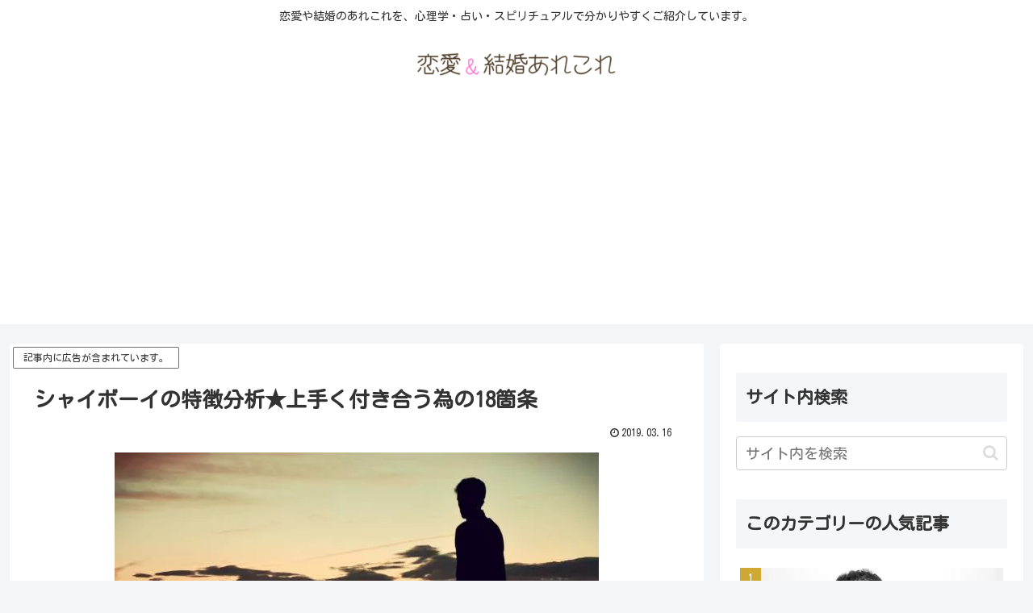

--- FILE ---
content_type: text/html; charset=utf-8
request_url: https://www.google.com/recaptcha/api2/anchor?ar=1&k=6Lchc50pAAAAAHCm6HoeArIiLMbcbqiH-geAc5i_&co=aHR0cHM6Ly9yZW5haS1zaXBwYWkuaW5mbzo0NDM.&hl=en&v=PoyoqOPhxBO7pBk68S4YbpHZ&size=invisible&anchor-ms=20000&execute-ms=30000&cb=p1lijtbg4ejz
body_size: 48644
content:
<!DOCTYPE HTML><html dir="ltr" lang="en"><head><meta http-equiv="Content-Type" content="text/html; charset=UTF-8">
<meta http-equiv="X-UA-Compatible" content="IE=edge">
<title>reCAPTCHA</title>
<style type="text/css">
/* cyrillic-ext */
@font-face {
  font-family: 'Roboto';
  font-style: normal;
  font-weight: 400;
  font-stretch: 100%;
  src: url(//fonts.gstatic.com/s/roboto/v48/KFO7CnqEu92Fr1ME7kSn66aGLdTylUAMa3GUBHMdazTgWw.woff2) format('woff2');
  unicode-range: U+0460-052F, U+1C80-1C8A, U+20B4, U+2DE0-2DFF, U+A640-A69F, U+FE2E-FE2F;
}
/* cyrillic */
@font-face {
  font-family: 'Roboto';
  font-style: normal;
  font-weight: 400;
  font-stretch: 100%;
  src: url(//fonts.gstatic.com/s/roboto/v48/KFO7CnqEu92Fr1ME7kSn66aGLdTylUAMa3iUBHMdazTgWw.woff2) format('woff2');
  unicode-range: U+0301, U+0400-045F, U+0490-0491, U+04B0-04B1, U+2116;
}
/* greek-ext */
@font-face {
  font-family: 'Roboto';
  font-style: normal;
  font-weight: 400;
  font-stretch: 100%;
  src: url(//fonts.gstatic.com/s/roboto/v48/KFO7CnqEu92Fr1ME7kSn66aGLdTylUAMa3CUBHMdazTgWw.woff2) format('woff2');
  unicode-range: U+1F00-1FFF;
}
/* greek */
@font-face {
  font-family: 'Roboto';
  font-style: normal;
  font-weight: 400;
  font-stretch: 100%;
  src: url(//fonts.gstatic.com/s/roboto/v48/KFO7CnqEu92Fr1ME7kSn66aGLdTylUAMa3-UBHMdazTgWw.woff2) format('woff2');
  unicode-range: U+0370-0377, U+037A-037F, U+0384-038A, U+038C, U+038E-03A1, U+03A3-03FF;
}
/* math */
@font-face {
  font-family: 'Roboto';
  font-style: normal;
  font-weight: 400;
  font-stretch: 100%;
  src: url(//fonts.gstatic.com/s/roboto/v48/KFO7CnqEu92Fr1ME7kSn66aGLdTylUAMawCUBHMdazTgWw.woff2) format('woff2');
  unicode-range: U+0302-0303, U+0305, U+0307-0308, U+0310, U+0312, U+0315, U+031A, U+0326-0327, U+032C, U+032F-0330, U+0332-0333, U+0338, U+033A, U+0346, U+034D, U+0391-03A1, U+03A3-03A9, U+03B1-03C9, U+03D1, U+03D5-03D6, U+03F0-03F1, U+03F4-03F5, U+2016-2017, U+2034-2038, U+203C, U+2040, U+2043, U+2047, U+2050, U+2057, U+205F, U+2070-2071, U+2074-208E, U+2090-209C, U+20D0-20DC, U+20E1, U+20E5-20EF, U+2100-2112, U+2114-2115, U+2117-2121, U+2123-214F, U+2190, U+2192, U+2194-21AE, U+21B0-21E5, U+21F1-21F2, U+21F4-2211, U+2213-2214, U+2216-22FF, U+2308-230B, U+2310, U+2319, U+231C-2321, U+2336-237A, U+237C, U+2395, U+239B-23B7, U+23D0, U+23DC-23E1, U+2474-2475, U+25AF, U+25B3, U+25B7, U+25BD, U+25C1, U+25CA, U+25CC, U+25FB, U+266D-266F, U+27C0-27FF, U+2900-2AFF, U+2B0E-2B11, U+2B30-2B4C, U+2BFE, U+3030, U+FF5B, U+FF5D, U+1D400-1D7FF, U+1EE00-1EEFF;
}
/* symbols */
@font-face {
  font-family: 'Roboto';
  font-style: normal;
  font-weight: 400;
  font-stretch: 100%;
  src: url(//fonts.gstatic.com/s/roboto/v48/KFO7CnqEu92Fr1ME7kSn66aGLdTylUAMaxKUBHMdazTgWw.woff2) format('woff2');
  unicode-range: U+0001-000C, U+000E-001F, U+007F-009F, U+20DD-20E0, U+20E2-20E4, U+2150-218F, U+2190, U+2192, U+2194-2199, U+21AF, U+21E6-21F0, U+21F3, U+2218-2219, U+2299, U+22C4-22C6, U+2300-243F, U+2440-244A, U+2460-24FF, U+25A0-27BF, U+2800-28FF, U+2921-2922, U+2981, U+29BF, U+29EB, U+2B00-2BFF, U+4DC0-4DFF, U+FFF9-FFFB, U+10140-1018E, U+10190-1019C, U+101A0, U+101D0-101FD, U+102E0-102FB, U+10E60-10E7E, U+1D2C0-1D2D3, U+1D2E0-1D37F, U+1F000-1F0FF, U+1F100-1F1AD, U+1F1E6-1F1FF, U+1F30D-1F30F, U+1F315, U+1F31C, U+1F31E, U+1F320-1F32C, U+1F336, U+1F378, U+1F37D, U+1F382, U+1F393-1F39F, U+1F3A7-1F3A8, U+1F3AC-1F3AF, U+1F3C2, U+1F3C4-1F3C6, U+1F3CA-1F3CE, U+1F3D4-1F3E0, U+1F3ED, U+1F3F1-1F3F3, U+1F3F5-1F3F7, U+1F408, U+1F415, U+1F41F, U+1F426, U+1F43F, U+1F441-1F442, U+1F444, U+1F446-1F449, U+1F44C-1F44E, U+1F453, U+1F46A, U+1F47D, U+1F4A3, U+1F4B0, U+1F4B3, U+1F4B9, U+1F4BB, U+1F4BF, U+1F4C8-1F4CB, U+1F4D6, U+1F4DA, U+1F4DF, U+1F4E3-1F4E6, U+1F4EA-1F4ED, U+1F4F7, U+1F4F9-1F4FB, U+1F4FD-1F4FE, U+1F503, U+1F507-1F50B, U+1F50D, U+1F512-1F513, U+1F53E-1F54A, U+1F54F-1F5FA, U+1F610, U+1F650-1F67F, U+1F687, U+1F68D, U+1F691, U+1F694, U+1F698, U+1F6AD, U+1F6B2, U+1F6B9-1F6BA, U+1F6BC, U+1F6C6-1F6CF, U+1F6D3-1F6D7, U+1F6E0-1F6EA, U+1F6F0-1F6F3, U+1F6F7-1F6FC, U+1F700-1F7FF, U+1F800-1F80B, U+1F810-1F847, U+1F850-1F859, U+1F860-1F887, U+1F890-1F8AD, U+1F8B0-1F8BB, U+1F8C0-1F8C1, U+1F900-1F90B, U+1F93B, U+1F946, U+1F984, U+1F996, U+1F9E9, U+1FA00-1FA6F, U+1FA70-1FA7C, U+1FA80-1FA89, U+1FA8F-1FAC6, U+1FACE-1FADC, U+1FADF-1FAE9, U+1FAF0-1FAF8, U+1FB00-1FBFF;
}
/* vietnamese */
@font-face {
  font-family: 'Roboto';
  font-style: normal;
  font-weight: 400;
  font-stretch: 100%;
  src: url(//fonts.gstatic.com/s/roboto/v48/KFO7CnqEu92Fr1ME7kSn66aGLdTylUAMa3OUBHMdazTgWw.woff2) format('woff2');
  unicode-range: U+0102-0103, U+0110-0111, U+0128-0129, U+0168-0169, U+01A0-01A1, U+01AF-01B0, U+0300-0301, U+0303-0304, U+0308-0309, U+0323, U+0329, U+1EA0-1EF9, U+20AB;
}
/* latin-ext */
@font-face {
  font-family: 'Roboto';
  font-style: normal;
  font-weight: 400;
  font-stretch: 100%;
  src: url(//fonts.gstatic.com/s/roboto/v48/KFO7CnqEu92Fr1ME7kSn66aGLdTylUAMa3KUBHMdazTgWw.woff2) format('woff2');
  unicode-range: U+0100-02BA, U+02BD-02C5, U+02C7-02CC, U+02CE-02D7, U+02DD-02FF, U+0304, U+0308, U+0329, U+1D00-1DBF, U+1E00-1E9F, U+1EF2-1EFF, U+2020, U+20A0-20AB, U+20AD-20C0, U+2113, U+2C60-2C7F, U+A720-A7FF;
}
/* latin */
@font-face {
  font-family: 'Roboto';
  font-style: normal;
  font-weight: 400;
  font-stretch: 100%;
  src: url(//fonts.gstatic.com/s/roboto/v48/KFO7CnqEu92Fr1ME7kSn66aGLdTylUAMa3yUBHMdazQ.woff2) format('woff2');
  unicode-range: U+0000-00FF, U+0131, U+0152-0153, U+02BB-02BC, U+02C6, U+02DA, U+02DC, U+0304, U+0308, U+0329, U+2000-206F, U+20AC, U+2122, U+2191, U+2193, U+2212, U+2215, U+FEFF, U+FFFD;
}
/* cyrillic-ext */
@font-face {
  font-family: 'Roboto';
  font-style: normal;
  font-weight: 500;
  font-stretch: 100%;
  src: url(//fonts.gstatic.com/s/roboto/v48/KFO7CnqEu92Fr1ME7kSn66aGLdTylUAMa3GUBHMdazTgWw.woff2) format('woff2');
  unicode-range: U+0460-052F, U+1C80-1C8A, U+20B4, U+2DE0-2DFF, U+A640-A69F, U+FE2E-FE2F;
}
/* cyrillic */
@font-face {
  font-family: 'Roboto';
  font-style: normal;
  font-weight: 500;
  font-stretch: 100%;
  src: url(//fonts.gstatic.com/s/roboto/v48/KFO7CnqEu92Fr1ME7kSn66aGLdTylUAMa3iUBHMdazTgWw.woff2) format('woff2');
  unicode-range: U+0301, U+0400-045F, U+0490-0491, U+04B0-04B1, U+2116;
}
/* greek-ext */
@font-face {
  font-family: 'Roboto';
  font-style: normal;
  font-weight: 500;
  font-stretch: 100%;
  src: url(//fonts.gstatic.com/s/roboto/v48/KFO7CnqEu92Fr1ME7kSn66aGLdTylUAMa3CUBHMdazTgWw.woff2) format('woff2');
  unicode-range: U+1F00-1FFF;
}
/* greek */
@font-face {
  font-family: 'Roboto';
  font-style: normal;
  font-weight: 500;
  font-stretch: 100%;
  src: url(//fonts.gstatic.com/s/roboto/v48/KFO7CnqEu92Fr1ME7kSn66aGLdTylUAMa3-UBHMdazTgWw.woff2) format('woff2');
  unicode-range: U+0370-0377, U+037A-037F, U+0384-038A, U+038C, U+038E-03A1, U+03A3-03FF;
}
/* math */
@font-face {
  font-family: 'Roboto';
  font-style: normal;
  font-weight: 500;
  font-stretch: 100%;
  src: url(//fonts.gstatic.com/s/roboto/v48/KFO7CnqEu92Fr1ME7kSn66aGLdTylUAMawCUBHMdazTgWw.woff2) format('woff2');
  unicode-range: U+0302-0303, U+0305, U+0307-0308, U+0310, U+0312, U+0315, U+031A, U+0326-0327, U+032C, U+032F-0330, U+0332-0333, U+0338, U+033A, U+0346, U+034D, U+0391-03A1, U+03A3-03A9, U+03B1-03C9, U+03D1, U+03D5-03D6, U+03F0-03F1, U+03F4-03F5, U+2016-2017, U+2034-2038, U+203C, U+2040, U+2043, U+2047, U+2050, U+2057, U+205F, U+2070-2071, U+2074-208E, U+2090-209C, U+20D0-20DC, U+20E1, U+20E5-20EF, U+2100-2112, U+2114-2115, U+2117-2121, U+2123-214F, U+2190, U+2192, U+2194-21AE, U+21B0-21E5, U+21F1-21F2, U+21F4-2211, U+2213-2214, U+2216-22FF, U+2308-230B, U+2310, U+2319, U+231C-2321, U+2336-237A, U+237C, U+2395, U+239B-23B7, U+23D0, U+23DC-23E1, U+2474-2475, U+25AF, U+25B3, U+25B7, U+25BD, U+25C1, U+25CA, U+25CC, U+25FB, U+266D-266F, U+27C0-27FF, U+2900-2AFF, U+2B0E-2B11, U+2B30-2B4C, U+2BFE, U+3030, U+FF5B, U+FF5D, U+1D400-1D7FF, U+1EE00-1EEFF;
}
/* symbols */
@font-face {
  font-family: 'Roboto';
  font-style: normal;
  font-weight: 500;
  font-stretch: 100%;
  src: url(//fonts.gstatic.com/s/roboto/v48/KFO7CnqEu92Fr1ME7kSn66aGLdTylUAMaxKUBHMdazTgWw.woff2) format('woff2');
  unicode-range: U+0001-000C, U+000E-001F, U+007F-009F, U+20DD-20E0, U+20E2-20E4, U+2150-218F, U+2190, U+2192, U+2194-2199, U+21AF, U+21E6-21F0, U+21F3, U+2218-2219, U+2299, U+22C4-22C6, U+2300-243F, U+2440-244A, U+2460-24FF, U+25A0-27BF, U+2800-28FF, U+2921-2922, U+2981, U+29BF, U+29EB, U+2B00-2BFF, U+4DC0-4DFF, U+FFF9-FFFB, U+10140-1018E, U+10190-1019C, U+101A0, U+101D0-101FD, U+102E0-102FB, U+10E60-10E7E, U+1D2C0-1D2D3, U+1D2E0-1D37F, U+1F000-1F0FF, U+1F100-1F1AD, U+1F1E6-1F1FF, U+1F30D-1F30F, U+1F315, U+1F31C, U+1F31E, U+1F320-1F32C, U+1F336, U+1F378, U+1F37D, U+1F382, U+1F393-1F39F, U+1F3A7-1F3A8, U+1F3AC-1F3AF, U+1F3C2, U+1F3C4-1F3C6, U+1F3CA-1F3CE, U+1F3D4-1F3E0, U+1F3ED, U+1F3F1-1F3F3, U+1F3F5-1F3F7, U+1F408, U+1F415, U+1F41F, U+1F426, U+1F43F, U+1F441-1F442, U+1F444, U+1F446-1F449, U+1F44C-1F44E, U+1F453, U+1F46A, U+1F47D, U+1F4A3, U+1F4B0, U+1F4B3, U+1F4B9, U+1F4BB, U+1F4BF, U+1F4C8-1F4CB, U+1F4D6, U+1F4DA, U+1F4DF, U+1F4E3-1F4E6, U+1F4EA-1F4ED, U+1F4F7, U+1F4F9-1F4FB, U+1F4FD-1F4FE, U+1F503, U+1F507-1F50B, U+1F50D, U+1F512-1F513, U+1F53E-1F54A, U+1F54F-1F5FA, U+1F610, U+1F650-1F67F, U+1F687, U+1F68D, U+1F691, U+1F694, U+1F698, U+1F6AD, U+1F6B2, U+1F6B9-1F6BA, U+1F6BC, U+1F6C6-1F6CF, U+1F6D3-1F6D7, U+1F6E0-1F6EA, U+1F6F0-1F6F3, U+1F6F7-1F6FC, U+1F700-1F7FF, U+1F800-1F80B, U+1F810-1F847, U+1F850-1F859, U+1F860-1F887, U+1F890-1F8AD, U+1F8B0-1F8BB, U+1F8C0-1F8C1, U+1F900-1F90B, U+1F93B, U+1F946, U+1F984, U+1F996, U+1F9E9, U+1FA00-1FA6F, U+1FA70-1FA7C, U+1FA80-1FA89, U+1FA8F-1FAC6, U+1FACE-1FADC, U+1FADF-1FAE9, U+1FAF0-1FAF8, U+1FB00-1FBFF;
}
/* vietnamese */
@font-face {
  font-family: 'Roboto';
  font-style: normal;
  font-weight: 500;
  font-stretch: 100%;
  src: url(//fonts.gstatic.com/s/roboto/v48/KFO7CnqEu92Fr1ME7kSn66aGLdTylUAMa3OUBHMdazTgWw.woff2) format('woff2');
  unicode-range: U+0102-0103, U+0110-0111, U+0128-0129, U+0168-0169, U+01A0-01A1, U+01AF-01B0, U+0300-0301, U+0303-0304, U+0308-0309, U+0323, U+0329, U+1EA0-1EF9, U+20AB;
}
/* latin-ext */
@font-face {
  font-family: 'Roboto';
  font-style: normal;
  font-weight: 500;
  font-stretch: 100%;
  src: url(//fonts.gstatic.com/s/roboto/v48/KFO7CnqEu92Fr1ME7kSn66aGLdTylUAMa3KUBHMdazTgWw.woff2) format('woff2');
  unicode-range: U+0100-02BA, U+02BD-02C5, U+02C7-02CC, U+02CE-02D7, U+02DD-02FF, U+0304, U+0308, U+0329, U+1D00-1DBF, U+1E00-1E9F, U+1EF2-1EFF, U+2020, U+20A0-20AB, U+20AD-20C0, U+2113, U+2C60-2C7F, U+A720-A7FF;
}
/* latin */
@font-face {
  font-family: 'Roboto';
  font-style: normal;
  font-weight: 500;
  font-stretch: 100%;
  src: url(//fonts.gstatic.com/s/roboto/v48/KFO7CnqEu92Fr1ME7kSn66aGLdTylUAMa3yUBHMdazQ.woff2) format('woff2');
  unicode-range: U+0000-00FF, U+0131, U+0152-0153, U+02BB-02BC, U+02C6, U+02DA, U+02DC, U+0304, U+0308, U+0329, U+2000-206F, U+20AC, U+2122, U+2191, U+2193, U+2212, U+2215, U+FEFF, U+FFFD;
}
/* cyrillic-ext */
@font-face {
  font-family: 'Roboto';
  font-style: normal;
  font-weight: 900;
  font-stretch: 100%;
  src: url(//fonts.gstatic.com/s/roboto/v48/KFO7CnqEu92Fr1ME7kSn66aGLdTylUAMa3GUBHMdazTgWw.woff2) format('woff2');
  unicode-range: U+0460-052F, U+1C80-1C8A, U+20B4, U+2DE0-2DFF, U+A640-A69F, U+FE2E-FE2F;
}
/* cyrillic */
@font-face {
  font-family: 'Roboto';
  font-style: normal;
  font-weight: 900;
  font-stretch: 100%;
  src: url(//fonts.gstatic.com/s/roboto/v48/KFO7CnqEu92Fr1ME7kSn66aGLdTylUAMa3iUBHMdazTgWw.woff2) format('woff2');
  unicode-range: U+0301, U+0400-045F, U+0490-0491, U+04B0-04B1, U+2116;
}
/* greek-ext */
@font-face {
  font-family: 'Roboto';
  font-style: normal;
  font-weight: 900;
  font-stretch: 100%;
  src: url(//fonts.gstatic.com/s/roboto/v48/KFO7CnqEu92Fr1ME7kSn66aGLdTylUAMa3CUBHMdazTgWw.woff2) format('woff2');
  unicode-range: U+1F00-1FFF;
}
/* greek */
@font-face {
  font-family: 'Roboto';
  font-style: normal;
  font-weight: 900;
  font-stretch: 100%;
  src: url(//fonts.gstatic.com/s/roboto/v48/KFO7CnqEu92Fr1ME7kSn66aGLdTylUAMa3-UBHMdazTgWw.woff2) format('woff2');
  unicode-range: U+0370-0377, U+037A-037F, U+0384-038A, U+038C, U+038E-03A1, U+03A3-03FF;
}
/* math */
@font-face {
  font-family: 'Roboto';
  font-style: normal;
  font-weight: 900;
  font-stretch: 100%;
  src: url(//fonts.gstatic.com/s/roboto/v48/KFO7CnqEu92Fr1ME7kSn66aGLdTylUAMawCUBHMdazTgWw.woff2) format('woff2');
  unicode-range: U+0302-0303, U+0305, U+0307-0308, U+0310, U+0312, U+0315, U+031A, U+0326-0327, U+032C, U+032F-0330, U+0332-0333, U+0338, U+033A, U+0346, U+034D, U+0391-03A1, U+03A3-03A9, U+03B1-03C9, U+03D1, U+03D5-03D6, U+03F0-03F1, U+03F4-03F5, U+2016-2017, U+2034-2038, U+203C, U+2040, U+2043, U+2047, U+2050, U+2057, U+205F, U+2070-2071, U+2074-208E, U+2090-209C, U+20D0-20DC, U+20E1, U+20E5-20EF, U+2100-2112, U+2114-2115, U+2117-2121, U+2123-214F, U+2190, U+2192, U+2194-21AE, U+21B0-21E5, U+21F1-21F2, U+21F4-2211, U+2213-2214, U+2216-22FF, U+2308-230B, U+2310, U+2319, U+231C-2321, U+2336-237A, U+237C, U+2395, U+239B-23B7, U+23D0, U+23DC-23E1, U+2474-2475, U+25AF, U+25B3, U+25B7, U+25BD, U+25C1, U+25CA, U+25CC, U+25FB, U+266D-266F, U+27C0-27FF, U+2900-2AFF, U+2B0E-2B11, U+2B30-2B4C, U+2BFE, U+3030, U+FF5B, U+FF5D, U+1D400-1D7FF, U+1EE00-1EEFF;
}
/* symbols */
@font-face {
  font-family: 'Roboto';
  font-style: normal;
  font-weight: 900;
  font-stretch: 100%;
  src: url(//fonts.gstatic.com/s/roboto/v48/KFO7CnqEu92Fr1ME7kSn66aGLdTylUAMaxKUBHMdazTgWw.woff2) format('woff2');
  unicode-range: U+0001-000C, U+000E-001F, U+007F-009F, U+20DD-20E0, U+20E2-20E4, U+2150-218F, U+2190, U+2192, U+2194-2199, U+21AF, U+21E6-21F0, U+21F3, U+2218-2219, U+2299, U+22C4-22C6, U+2300-243F, U+2440-244A, U+2460-24FF, U+25A0-27BF, U+2800-28FF, U+2921-2922, U+2981, U+29BF, U+29EB, U+2B00-2BFF, U+4DC0-4DFF, U+FFF9-FFFB, U+10140-1018E, U+10190-1019C, U+101A0, U+101D0-101FD, U+102E0-102FB, U+10E60-10E7E, U+1D2C0-1D2D3, U+1D2E0-1D37F, U+1F000-1F0FF, U+1F100-1F1AD, U+1F1E6-1F1FF, U+1F30D-1F30F, U+1F315, U+1F31C, U+1F31E, U+1F320-1F32C, U+1F336, U+1F378, U+1F37D, U+1F382, U+1F393-1F39F, U+1F3A7-1F3A8, U+1F3AC-1F3AF, U+1F3C2, U+1F3C4-1F3C6, U+1F3CA-1F3CE, U+1F3D4-1F3E0, U+1F3ED, U+1F3F1-1F3F3, U+1F3F5-1F3F7, U+1F408, U+1F415, U+1F41F, U+1F426, U+1F43F, U+1F441-1F442, U+1F444, U+1F446-1F449, U+1F44C-1F44E, U+1F453, U+1F46A, U+1F47D, U+1F4A3, U+1F4B0, U+1F4B3, U+1F4B9, U+1F4BB, U+1F4BF, U+1F4C8-1F4CB, U+1F4D6, U+1F4DA, U+1F4DF, U+1F4E3-1F4E6, U+1F4EA-1F4ED, U+1F4F7, U+1F4F9-1F4FB, U+1F4FD-1F4FE, U+1F503, U+1F507-1F50B, U+1F50D, U+1F512-1F513, U+1F53E-1F54A, U+1F54F-1F5FA, U+1F610, U+1F650-1F67F, U+1F687, U+1F68D, U+1F691, U+1F694, U+1F698, U+1F6AD, U+1F6B2, U+1F6B9-1F6BA, U+1F6BC, U+1F6C6-1F6CF, U+1F6D3-1F6D7, U+1F6E0-1F6EA, U+1F6F0-1F6F3, U+1F6F7-1F6FC, U+1F700-1F7FF, U+1F800-1F80B, U+1F810-1F847, U+1F850-1F859, U+1F860-1F887, U+1F890-1F8AD, U+1F8B0-1F8BB, U+1F8C0-1F8C1, U+1F900-1F90B, U+1F93B, U+1F946, U+1F984, U+1F996, U+1F9E9, U+1FA00-1FA6F, U+1FA70-1FA7C, U+1FA80-1FA89, U+1FA8F-1FAC6, U+1FACE-1FADC, U+1FADF-1FAE9, U+1FAF0-1FAF8, U+1FB00-1FBFF;
}
/* vietnamese */
@font-face {
  font-family: 'Roboto';
  font-style: normal;
  font-weight: 900;
  font-stretch: 100%;
  src: url(//fonts.gstatic.com/s/roboto/v48/KFO7CnqEu92Fr1ME7kSn66aGLdTylUAMa3OUBHMdazTgWw.woff2) format('woff2');
  unicode-range: U+0102-0103, U+0110-0111, U+0128-0129, U+0168-0169, U+01A0-01A1, U+01AF-01B0, U+0300-0301, U+0303-0304, U+0308-0309, U+0323, U+0329, U+1EA0-1EF9, U+20AB;
}
/* latin-ext */
@font-face {
  font-family: 'Roboto';
  font-style: normal;
  font-weight: 900;
  font-stretch: 100%;
  src: url(//fonts.gstatic.com/s/roboto/v48/KFO7CnqEu92Fr1ME7kSn66aGLdTylUAMa3KUBHMdazTgWw.woff2) format('woff2');
  unicode-range: U+0100-02BA, U+02BD-02C5, U+02C7-02CC, U+02CE-02D7, U+02DD-02FF, U+0304, U+0308, U+0329, U+1D00-1DBF, U+1E00-1E9F, U+1EF2-1EFF, U+2020, U+20A0-20AB, U+20AD-20C0, U+2113, U+2C60-2C7F, U+A720-A7FF;
}
/* latin */
@font-face {
  font-family: 'Roboto';
  font-style: normal;
  font-weight: 900;
  font-stretch: 100%;
  src: url(//fonts.gstatic.com/s/roboto/v48/KFO7CnqEu92Fr1ME7kSn66aGLdTylUAMa3yUBHMdazQ.woff2) format('woff2');
  unicode-range: U+0000-00FF, U+0131, U+0152-0153, U+02BB-02BC, U+02C6, U+02DA, U+02DC, U+0304, U+0308, U+0329, U+2000-206F, U+20AC, U+2122, U+2191, U+2193, U+2212, U+2215, U+FEFF, U+FFFD;
}

</style>
<link rel="stylesheet" type="text/css" href="https://www.gstatic.com/recaptcha/releases/PoyoqOPhxBO7pBk68S4YbpHZ/styles__ltr.css">
<script nonce="9Cggyn6ksPQm13lZEO2Jfw" type="text/javascript">window['__recaptcha_api'] = 'https://www.google.com/recaptcha/api2/';</script>
<script type="text/javascript" src="https://www.gstatic.com/recaptcha/releases/PoyoqOPhxBO7pBk68S4YbpHZ/recaptcha__en.js" nonce="9Cggyn6ksPQm13lZEO2Jfw">
      
    </script></head>
<body><div id="rc-anchor-alert" class="rc-anchor-alert"></div>
<input type="hidden" id="recaptcha-token" value="[base64]">
<script type="text/javascript" nonce="9Cggyn6ksPQm13lZEO2Jfw">
      recaptcha.anchor.Main.init("[\x22ainput\x22,[\x22bgdata\x22,\x22\x22,\[base64]/[base64]/UltIKytdPWE6KGE8MjA0OD9SW0grK109YT4+NnwxOTI6KChhJjY0NTEyKT09NTUyOTYmJnErMTxoLmxlbmd0aCYmKGguY2hhckNvZGVBdChxKzEpJjY0NTEyKT09NTYzMjA/[base64]/MjU1OlI/[base64]/[base64]/[base64]/[base64]/[base64]/[base64]/[base64]/[base64]/[base64]/[base64]\x22,\[base64]\x22,\[base64]/[base64]/[base64]/ChynCgCoedcO2w7Fpw7DDmjPDiXLCkTUrNUzDq0TDs3Quw4MaVX/CpsOrw7/DuMOFwqVjCMOgNcOkEcOdQ8KzwoYCw4A9KsOFw5oLwr/DsGIcE8ODQsOoO8K7EhPCpcKYKRHChcKpwp7CoX3CtG0gV8OEworClQccbAx8wqbCq8OcwroMw5USworCjiA4w6jDt8OowqYHIGnDhsKUM1N9G1TDu8KRw7Aow7N5LMKgS2jCu1wmQ8KCw4bDj0d3Pl0Ew5TClA12wqs8wpjCkWLDsEVrAcKQSlbCiMKBwqk/UCHDpjfClCBUwrHDjMKUacOHw6ZTw7rCisKSI2ogFMOdw7bCusKrVcOLZzTDvVU1ZMKQw5/[base64]/[base64]/DjcOvw47CgcOTFU9sTSjCiQLCgMKNMS7Doi/DiQ/DqsOWw7BRw4J9w5HCpMKCwq7DkcKIVFrDmsK2wohhDAodwpQmFcO5LMKMf8OCwpNmwofDr8O1wq14fcKcwovDj3IJwqXDhcOOcsKYwqooTsO0aMKWGsOrYMOUw5zDnE7DscKEFsKCQxbCljjChQo3wrclw6XDuE/Duy3Cj8OODsOWTUrCuMO/fMKpD8OKEzHCgMKvwqfDkldyXMOzTcKqw4jDkmDDpsOvwqjDk8KAfMK5wpfCs8OWw4nCr0tME8O2ecO6LVsIeMOZHyzDqWzClsKcdMKTGcK7w6vCqsO5Ei3ClcK4wpPCtD9Ywq/[base64]/[base64]/CosOQCSHCgMKHwovCokPCosOWEnpyPMOVw5LDlF4rw4fCgcOgWMOLw410LsKDczfCvcKQwrPCjTfCuDEVwqcnSn1pwpbChCFqw6NKw5XCmcKNw4LDmcOHO0QSwo5pwpN+F8KNd2fCvyXCsBpew7vCtMKqFMKISVBzwoFgwo/[base64]/CocKAwo7CrsOlw5DCn8KaRFPCuDpUcMKfFnB7cMO+OsK8wojDnsO0SivCqy3DlgLClElrwrpIw5JBJMOGwqzDjjoJPEVrw4IpJxdCwpPCjXlCw5gcw7FLwpJfBcO7QHwHwpXDtU/[base64]/DMOtIcKTL8OVZcOrbk/DvsOALsKFwqQZeTF1wrfCpnrCpRDDkcOORGfDi2dywoRbGsOqwpglw6Mba8KTKMK4LiA+HzUuw7oVw7/DkB7DoF00w6TCmcOuQAA8dMOLwrrClVMfw48cIMOCw5fCncKMwrXCsEDClUxGeGU+WcKSXMKFYcOAR8OSwpNlw5t1w7YXfcOtw6Z9BcKZVkNQYcO/wqx0w5jCgwp0cSJRw4NHwrPCqDhywr7DuMKebh4bRcKcPFDCtDDCgcKJBsOOPhfDsX/CqcKHR8K0woBSw4DCjsKuMELCk8OoSTBFwqYvSwbDvwvDqQTDgwLCgmF1wrItw5VNwpVBw5Ibw47Ct8O5TcKiCsK5wofCgsOCwrN/fcOCCwLCjsOcw5LCnMKhwr44NEPCq0HCnMOBN30Bw4DDpcKxEhTCi2/DqSx7w4XCpMOifTdNTGESwoY+wrvCsTsdw4pbdcOCw5Qnw5EMw5DClgxUw71RwqzDmBRQHcKgPsOmHmTDkjxZT8ORwrp4wpjDmRpQwoVxwp02XcOow4hJwonDpMKewoc6BWDCplnCj8OXVlLCmsORN3/Cs8KhwpYtfnAjExphwqUSQ8KoQGV6PkkbNsO1CsK7w6U5VyHDpkREw5MFwrxiw63DnXPCjsK5fUs+LMKCOWNKE3DDtHVHC8KewrY3WcK2MGzClW13HQDDjsO6w6/Dh8KTw4DDsTLDmcKJCmHCmMOIw7TDg8KZw4IDJUMdw4lhMsOCwrFnw4UYEcK0FhPDmsK5w47DoMOJw5XDkwlcwposJsOUw5LDoS3DjsKpE8O1w6MZw4Mlw6FSwo1fZlPDkkYcw5wscsOkw61/[base64]/CgiE3woxew4oAbsK5wqzDsx3Du3AxO1gkwoLDvWfCh3LCsTVbwpfCsDnCtU4Rw7Ymw6jDozzCscKmaMKLwo7DksO1w7c3GSYnw5F1asKDw7DCpDLDpcKCw4ZLwpnCiMKPwpDCgmNGwqfDsA5/IMOJDw5Qwq3DqcOYwrbDjC9YQ8OEC8OZw4AOdsOraFQawoshYcOSw5lUwoM/w57CgHsXwq/DscKnw6DCn8ODDmNwEMOzJxbDq0vDvCNGw77Cn8O5wqnDqTbDmcOmPgPCm8OewpXCqMOIRjPCpmfCoEIdwqbDqcK/AcKIW8Kew5pewpHDscObwq8Rw6bCvsKBw6LDgTPDsVcKFsOMwpodNnXDk8Kiw4XCm8KxwrTClFbCssOvw7XCvQfDgMKLw6/CpsKNwrxbPz5kAcOuwpcbwrVaIMO3PTAqc8K1AXTDv8KqMsKDw6LDhD3CuDdTakF3wonDviEbW37CpsKMID/DtsOlw7xsJ1HCoybDjcOUw700w47DqcOcQRfDpcOfwqQuKMOSw6vDjcKpBFwtcEjChVEzwpNOOcOmJsOvwqstwoUew6TCqcOID8KDw79rwozCi8KFwrw5w6PCt1TDqcOCBwRawpfCh3UEKcK7W8OvwoPCj8Ogw7nDhVDCvMKGAEE9w4XDtg3CpGbDrU/Du8K7wrkgwoTCgMOMwqV8TA1gI8OQZU8swqzCpQh2ZT5GSMOsfMOdwpHDuDQPwrTDnClPw4LDtsOMwqlbwofDskjDlX7CkMKLR8KOJ8Ozw54hwqBfwrfCkcO1S3F1eRHCoMKuw7oBw7/Cgh4Dw5RbLMK8wpXCmsKRAsKKw7XDr8Khw6dPw410AgxSwosbflLCmVPCgMKhMHfDlRXDth1bLcOSwq/DuGgnwo7CkcOhKlB/w6LDqcOBfMKrGy/DlDPCjRAQwo9IQjXCjcOBw5sTOHbDhgbDtMOQZR/CsMOlN0V2NcKobRZMwpjCh8KGGkhVw5BPUHkfw4EaXS/[base64]/DtV7CosOTZ8KQwqdNw7rDi8OmfyfDsWLCmE/Cql/CssK6ecOidsKkUFHDuMO8w4zChMOXWMO0w7rDuMOhYMKSGsK1CsONw51VacOAGMOHw7HCkcKcw6cGwqtYwoQRw5wdw5LDt8KJw4/CgMK1QCQoBwBJMUN0wpwlw7DDt8Otw73DnkHCo8KschwTwqtgFGclw7VQa27DlirCsA8DwpF5w5czwpdywpo4wqPDkFZOf8Ouw6bDriFgwrPCnkfDksKCfMK7w4/DrMKAwqXDicOcw7zDuA7CpHNGw7XClWdoCcOfw60NwqTChDjCmMKEVcKIwqvDosOeBMKAwpc/NQ3CmsOXTiV3B39dSVR+OnXDgsOhZCg0w5lMw65WLgU4wr/DoMO9FBZyY8OQNx9yJnIPXsK/WsOsDsKgPMKXwoM7w4tUwqs7wp8Yw69kbjADHWVWwp4UcDrDjcKJwrs5woTCu2vDhDfDgsOlw7DCgzHDjsOFa8Kaw7wPwpbCnTkcJgUiI8KYaVwLFcKHH8OgVF/[base64]/CtsOHAkLCrVYDFcKfWcKcJ0TCqxzCqi/DmmMzZ8Kbw6/[base64]/DglfDh0XCt8K9wqQgw5DChMKcwrLCljopSsKWwp/DtMKHwrk2AGbDpsOLwq83TsKzw77DnMOEw7/DscKGw6/[base64]/DuUogTsKhV8OtKsKXwpXDrXxxVMKiJMOfaC/CvAbCq1XDrXdWR2jDqwsNw53Du2fCiktCb8KJw6LCrMOcwqLChEFHPMOHTy8bw6kZw7/[base64]/DlcOsTMKyw6DDtMOGI1zDjEcxwojDj8KHXXbCosOqwoPDqULCmcOkU8OtXcOrMcKZw6PChcOcCMOhwqZew5JOAsO+w4Qbw6ozaXQ1w6RVw7XCicOQwr9+w5/[base64]/PMOCajsbwq5sWsKewol5PUpOw7LDrsOHw7UHZEzCncOQOcOawpzCpsKNw5zDvBPCrsK0NmDDtF/CrHfDnjFaCMKrwr3CgT3CvWU3QwjDrDQLw5LDvcO5PFk1w6t9wo5ywprCucOZw7shwpc0wrDDssKvfsO0V8KwYsK5wpDCh8O0wrM4Z8Krfjpzw5vCoMKLVEc6KXlrQWg/w7/ChnkyBwkqYH3Dkx7CjQzCk1kTwqvCpxtRw4bDiwfCk8Odw5w2WBQhNsKmJGHDl8OrwogVSlTCpHgCw6nDpsKDd8OYFSTChA8/w582wrM7MMONGMOQwqHCvMOTwoE4MSpcfnLDpzbDgQXDgMOKw5slTsKCw4LDk2g3G1nDnkXDisK+w4LDti4zw6XCgcKeFMKHKlkAw4XCkn8rwrBvQsOuw5rCrn/ChcKfwpNnPMOUw5LCviLDtirDmsKwEy0jwr81M0FqbcKywpMaNg7Cn8KRwoQZw6jDt8O8NDctwr1nwqPDl8KqdgBwdcKIGV98w7siw7TDhU14BcKKw78NIGxeNi1DOE4iw4AXWMO1FsOceCnCnMO2dk/DhVnCgMKBZMOeDEQKZMK+w5FHZsKWWgPDgcO4YMK/woBJw7kbWX/DrMOiEcK0FBrDpMKpw68XwpcCw6zCi8Okw6tzT1sGSMKCw4EiH8OJwrQswoJvwrRMDsKFQV3CpsOHPcKHUsO6ZxfCjcOmw4fDjcOOfAtLwpjDmAkVLjnCgG/[base64]/DgUPDsjFIw7bDoUITwpcsw6AwDMOlw4J+AkzDoMKzw4J+BxltM8Oxw7bDgmsWbmrDvzjCk8Oqwqxdw4XDoxXDq8OHUsOHwrHCr8O4w7FGw6Jiw5bDqsO/wolJwpNRwq7ClMOiP8ObZ8KsR1QWOsOFw6LCisORcMKWw6jCkRjDjcKpUwzDsMO6CxlYwrFgVMObb8O9AcOoH8K7wqXDhyBswo1Jw54Kw68Tw57Ci8OIwr/[base64]/RBzDvcOyw4LCiW9vwrkCw5DDiCXDusKKEcKTw7XCgMKkw6TCnSbDl8Kyw7syKhTDt8OcwoTDvBoMw4tJAUDDgj9cN8OGwojDo04Bw5J1OErDnMKiaHlTY2Mjw7bCucOvQEPDoildwoUgw73Ci8KdQ8KPJcKFw6BUw7N4NsK/wq/[base64]/[base64]/BcKSDsOvdsKUDCdPIyLCpMOVN8KCw6XDqMKew6vCjl1pwpXCnz9ME1fClCrDkXrCnsKDBgvCiMKQNDkew7zCssOywphpd8KQw5cGw78owrIdLCBsTcKswptXwoTCnQPDpMKPCDPCpCnDi8Kswp5NehZpPw/Do8OzA8KxcMKzVMKew504wqfDoMOIBMOewrhkGcOLBlrCjCNvwo7CmMOzw6Itw7fCj8KnwpUBVsOEQcKYFcK2W8OiHiLDvCZdw5hgwpnDlgZdwr/[base64]/CqsO7wpxYXcK6w7HDhcKNw7DDh0oVwoxqbjcgTFgnw6xQwrNCw7pZAMKrPcO6w4DDhV9bCcO3w4DCkcObM0JLw63CtEzCqGnDox/[base64]/DkcOTJy/CiUp9E8Kvwp/[base64]/DhHBqRmQfOcK0wqdZGsOnwq/DoSfDlcKZw4FVXMK7C1nCt8KAOBAKFQ8Awq1XwptjSR/Du8OGYBDDr8KmNAUtwq1xVsO+w4rCrw7Cv3nCr3HDlcKkwo/[base64]/[base64]/KAXCrTtjek5AesKLbFrCksOQwr5pwoAmw4h0LsK8wr7Dj8OEw77DrF7CpGs7ZsKYZMOPNVHClMOPeQAYc8K3c0dVER7DjMOMwpnDg1zDvMKyw5whw7AYwrAgwqsnZFHCnMO5GcOKEsK+JsKrW8Krwpckw5FAUy0DC2I2w4XCiWPDlGR7wonCo8OscA0ePy/DrcKQQDx6GsOgJivCisOeAgQDwpBRwp/Cp8KUUmfCjR3Dn8K8wpXDn8K6YjzDnE7DiVrDhcKkIFTCiQMlLEvCrSIYwpTDhMK0Y07DvTw2w7XCt8Kqw5XDicKlP3RjaCkxXsKiwot+OsOyJmV6wqN7w7vCjxTDsMO/[base64]/Do8KRKsOXwowYw5PDhMOtw7HDu8OUwrTDtsOHOgEVYj0Zw4JSKMOgNsKhWAlXYzFOw6zDkMORwrtfwpzDnRk2wrE2wonCvyvCgy9jwojDigjCnMKISi9TXzrCv8OiKcOdw7ELZcKnwqrCnG3CmcK0GcO6HiXDrDQHwpHDpxLCqxAWQ8Kowq/[base64]/Cn0bDqUNPw7BVKBPDicK2w6Mfwo3DsGnDsE9wMQ9cNcO+VTUCw5FlLMO4w7BHwpgHSk9ww6cew5TCmsOfGcOiwrfCsy/Dtxg6ZkPCsMK2MjIaw57ClWTCpMK3wrY3SC/DpsO6HVnCkcOGRUchV8OqLMKnwrcVYHDCtcKkw6jDjSnCtcO+PsKHbMK6ZcO1YTcPI8KlwonDu3MHwps6KXbDqknDnBbDosOaFRM6w6HCmsODwpbCgsOIwr98wpAPw4JFw5B2wr0Uwq3CiMKNwr8gw4E8SEnCi8Oxw6ELwq5Cw4h/[base64]/[base64]/[base64]/DhQEpBVPCisKYw6HDr1Yyw5DDgsO1wpQ4wqPDn8K+wqTCtcKhSioowr/CmV3DoX0/wqTDm8KSwoswNcKkw61SL8Kqw7QdLMKnw6XCscKKVMOUH8Oqw6fCvkbDq8K/[base64]/CksOuBsKJwrTCvDHDjznCkA7DocK6ExcLwotSHlYuwrzDvnQkXCvCvsKGN8KnOkvDsMO8ccO9X8KwQkrCow3Co8OzRGMTfMOcT8KkwrPDrUPDuHABwpbCkMOZYcOVwoPCgR3DucOtw7zDiMK0LsOvw6/DmSRUw6ZCJcK0w6/DpUhpf1XDqABrw5vDnsKkYMOBw6TDhMK0BsKZwqdCSsO/M8KhGcKYSXU+wpA6wrpKw5oPw4TDgHlkwo5jd2bCvA81wqrDisOqNF89PnsqBALClcKjwrjDuCNew5ESKRJtLHZWwpkDewQxJEAIVgnCshh7w5vDkTfCj8Kzw5vCgnxFLhY+wo7DoybChsO9wrMewqEcwqfCjMKowpEiCzLDgsKVw5V7wqNqwqbDr8KDw4XDgVx/dCd2w59bDmsaVCvDvsKUwp5ecENNVUgnwr/Csk7DumPDgG7CvSHDt8OrYToRw7vDgQJBw7TDi8OHCi7DnsOJbsKBwoNqRsKXw5dKMS3CtHDDkiHDjU9Dwq9Zw5klecKJw5YRwrZ1MAEcw4nCuS/DpHkRw6dfVhzCt8KzYgYpwrJ1VcO6HcOwwqDCqsKjV2Q/wqtAwq97AsOHw65uP8K7w6YMWsKDwpQdb8OpwoMrIMOyB8OFAsK4K8OIacOAFAPCmMK0w4tlwr7Dnj3Cpm/CusKEwpRTWVssMX/[base64]/VcOxbxzCm3QudsKUNyQQQsKYwpoqw4bDqsOaXRfDsSLCgE/CmsOrFljCnMOew7/Co1rCkMODwoDDtyxWw5jCgMOrPxh5wo0zw6cjIhLDv38LPMObwqFPwpDDpDdswo1aWcO5dMKwwrTCrcK0wrDCn1shwqJ3wo/Ck8O6wrrDlUfDm8OAOMKkwrvDpQ5SImsWQRLClcKFwoZqw7h2woQXF8KJAMKGwobCuwvCuCAhw4pTGUvDpMKSw69ge117DcKgwpYuVcOyYmptw5wywoNlBQHCiMOtw77CscOpJ18HwqLDscKGw4/CvRTDqDfDkV/CksKQwpJww5xnw6TDhTHDnQJcwqB0YDLDusOoJjDCoMO2ARHCvMKXVsOaD0/DqMKUw5PDnlw9B8OSw7DCjTkrw6F7wq7DoSUbw75vUy8oLsO/wr1wwoMjw505UHtBw6BtwoFgbjsBJcOcw4LDokx4w5t4Zx4/[base64]/DpsKEwrnCjsONb3vDrndjwqjDg3A7w5XCiCzCvgZyIwd5YsO4BnVcRFLDk2jCksO4wo7CicOIAG7ClVPDoRg8SyLDlsOTw7EFw7R1wqpRwowtdz7CoCLDl8Kaf8OsP8KVRXo9woXCglgVw6XCjFLCrsKTbcO6PlrDkcOywpjDqMKgw6wew6fCvMOEwp7CjFJqw6twP3/CkMKOw4rCl8ODbgUEZAMUw6x6ZsOJwrcfKsKIwo7CssOlwrjDpcOww51FwqHCpcOnw55Rwp1mwqLCtR80CsKpT19Kwp3CvcODwop+wpldw7bCvWMFacKHBsOsAkM7LXZ0PEM1diPClDTDkiHCoMKMwqQPwp/DicO+QmQGcjp+woxzPcOrw7PDqcO6wqBwdsKJwrIMecOEw4IuKsOmAm3CrsKxVRjCl8OuOGMPFcKBw5RBdwtLL37DlcOEXVEWAhTCkUIUw4HCgzN5wpXClBLCnC5+w7/[base64]/d0zDgcOWChrDr8O9wrXDlMO+HMK5w4rDr3/Cn8OZfMK4wr4gHzPChsO+DMOiw7VIwqtcwrYxNMKuDGdmwoQpw60WDsOhw4vDpUJZTMOSfXVfwqPDg8KZwrsPw4Zkw4Bowp/[base64]/I1zDp8KXXRp/a8OYem9mwrHDumUvw6RLBCPDl8Kowo7DgMOHw6rDk8OhaMOLw63CisKcUMOzw5DDo8KdwoHDpAUzNcO+w5PCosO1w7YxTTkHa8Ohwp3DmgItw7F/w7nDr0R5wqHDvjjCmMKnwqXDqMOCwp/CjMKYc8OQKMKiX8OfwqZ+wrZ2w6Zww5zDisOGw4EJIcKgYmnCvwfDiBrDtcK4woLCpnPCtcKeeyl7WyfCuQHDusOyBsKIcHzCv8OhDnMpAMOPVkHCjMKZGMOBwq9jbHsQw5nDs8Oywp/[base64]/CgMKFw6poZsKoPBvDtibDocOCw4AFV8Ouw6Nye8OhwqjCvsKMw57DvsKuwohcw6EAYsO8wqknwrzCiB5mEcOEw6/ClwJZwrbCmMKGCwhEwrxHwrDCoMOwwrE6CcKWwpkhwo7DrsOWCsK+GcOcw7EWHDbDusOww41ECwzChUnDvilUw6rDvEouwq3CrsOrccKlLDtbwqrDoMKwB2fDh8K8ZUPDsEzCqhDDmyU2cMO6N8K4fMO9w6dkw58RwpHDncK/[base64]/CvMOAwoTDlxLDoQPDoybDtgrCg8OZdW7Dt8Ojw7ltTWnDqgnDmGjDrT/DpwMlwoTDoMKPL10bwokZw5XDiMOFwqkSJcKYfMKMw6wZwphceMK4w7rCkMOuw4UdeMOyciLCuz/DvcOCZkjDlhRhGsOJwq89w5PDgMKnAS/DogkmIsOMCsKKFEEew5ApWsO8FMOERcO1wrppwqpfWsONw6wtIQ14wq9US8K2wqBFw6opw4bCi0B0IcO3wpsmw6Igw6DCtsOZwpHChcOSR8OJQxcew4d8f8OWwonCrgbCoMKMwpvCu8KTOAPDmDLCj8KEY8ObB3sXdEI6w7bDoMOow6BDwqFHw6psw75BIHh9EHApwp/[base64]/CsBvDhcOxY8OZw7XDkwgsNsORFMKfw74mwrnDslnDtzsGwrDDosKICcK4OcOnw7Q5w6JgQsKFESBxwowcEhnCm8Oow7NWQsOWw4/Du2h6AMOTw6/[base64]/DvMOmJsKIecO+worClcOjScKqw7nDu8OpwpZtQUMQwrPCqMKMwrdocMKHKsKKw4xUJ8KGwqdZwr7CnMOtc8OIw6/Dl8K+DV7DiwLDv8KVw4vCssK2NXh/KMOeX8Orwrd7wok/FxxgCzBpwq3CiEzDpsKtVCfDsnjCgmUzTEPDmiBFC8KaUcOiImDCq3vCosK6woNZwrsNGDDDpcKyw6IxKVbCgArDmFp5BsOxw7vCnzJhw7/Cm8OsZEcrw6/[base64]/CpMOewqvDn8KtJEERwoVdLgcAZ8OJNsKdTMKzwpF+w4NJI0AAw4fDj3FHwqwswrbCkjYcw4jCmsO3wp/DuyhDTDJ0TxzCl8OAIl0Tw5ZGXcKUw41tRcKUH8KewrPCpwPDk8ORwrjCsFlOw5nDvznCjcKTXMKEw6PDjj1hw41BJsOmw4wXXg/[base64]/wprDncKdLm/DskTDnk7DmztSwrHCpQMiacKGw7F+ZcKoOwEnJBBMFcOiwqTDr8KUw5rCncKPesOaOWMSdcKoa2hXwrvDoMOJw4/CusOhw7Yhw55qK8OTwpfCjwfDlkslw5N0w6tqwovCuGEAI0ZNwrNEw7LCicKGZW4MeMO7w5kqJzNBwoUvwoYVK3MQwrzCiGnDp3BBQcKnazfCiMKmPHIjIV/Ct8Oawr7DjTwLVMOvw4vCqT5WVVfDoS3DkHA/w45vB8K3w6zCr8K4LzAOw6rCjSjCnRxiw4wYw53Cr34PbgY8wpHCnsK4dMK+JxHCtn7DscKOwo3DsF9lSMKHa3TDqVrCtsOpwr86SyrClcKzMh1CIy7DhsKQwrxZwpHDkMOJw6XCm8OJwo/[base64]/Diw3DqmV4ZMKbPDnDgVzCrMONwp8iXMKDSzkLQcOhw4/CkzbDgcKwLcO2w4rDi8K4wqskVjHCiU7DnREaw6x5w67Dl8K8w4HCisKow5rDhA5oXsKaVlIMTBXDunYAwrvDvxHCjH/Cg8K6wogyw4dCHMKgYcOiYMOyw7Q2Rj7CjcKzwo99G8OOAjLDqcKFworDrsK1XwDCqGcwbsKVwrrCkWPCulrCvBfClMKGHcOqw51SJsO+VlVEP8OHw6/DlcKFwptoZVfDscOEw4jCl1DDpwzDiGYaOMOHS8OcwqzCq8OIwobDrRzDlsKaYsK0UxjDsMKCwooKSmLDo0PDscKpUyNOw6xrw6F/w6lGw4PCgcOUW8Kzw7XDhcOzTAoswp8/[base64]/[base64]/E27DrHk8wojDuCLCm3hxwo/DmMOANB3DhkHCgMKsNHfDkC7DrsO2MMORGMKAw4PDh8ODwo0dw6jDtMKOUBLDqhzCi1bDjhF7w7nDin4mQHRWFMOPZMOrw77Dv8KEFMKewpACMsKqwr/DnMKrwpPDnMKhwoLDsD7ChAzCpUhlJmvDlC7CliDCiMO8FMKpfU4CcXHCn8OeIHLDpsOAw6zDk8OnJi82wrjDrivDrcK9wqxow5soOMKeNMKnXsOtFAHDp2nCusOZK0Zkw4l3wpx0wp/DlFA2cFA2HMO7w7d+ZDLCs8KBWsKiRcKww5FZw43CrC3Cn3fCtiXDmsKuOMKHGnxcGDNcaMK1FcOiPcObP0Izw6TChFPDqcO7csKLwrfCu8ONwpNAaMO7w53ChCXCqcKtwprCgRF5wrtvw7fCrMKVw7LCi0XDt08lw6XCs8KFwoEnwp/Dn24jwpDCly9eGsOeb8OiwpZGw59Qw7zCisOMJh1Uw5B7w5PCpz3CgmvCsRLDhlh/wpp0SsK0AmnDuBVBSHhRGsK5wrLCiE1jw5nDnsK4wo/DilAEGR8Cwr/DiWDDkgZ8X10cRsKVwqUKbcOow4/Dsj4iLcOlwqTCtMK4TcOVHMOJwoBdN8OiHB4vScOwwqTDncKKwqs6w5AeWGzCmQjDvcKTw7jDssKiNjl6Ijk/TBbDmGvCqGzDiiAKw5fDlEXCqXXChsKYw61FwoA9MWNjE8Oew67CljgAwpTCkg9BwqvCjXQEw54owoVww64jwrfCpMOeAsO7wpNAOGNhw5HCnk3Cr8KuEipAwojCsR8ZAcKdCi04BjJoLMOLwp7Dh8KSLMKgwrnCni/[base64]/w6kEw4NRw5bDusK3b8OQwoPDgcK2a8KbUMK5H8KJCcOlw6TClWsYw44VwpgGwq/Dj3TDh23CmBLDoEvDhx3CohZaYF4hwrnCph3DvMKxEnQ6ChjDs8KEfT/DpivDn03Dp8K3w7rCqcOMInrClzNgw7VhwqVLwrw4woFWQ8KBCmJ2GnDChcKqw7Bxw58sB8KUwpNGw7/DjlDCmcKvKMOfw6fChsK8TcKlwprCnsOVUMONccKTw5fDgcOywrg/w5oNwpbDuHMiwq/CgxLDjcKswpZVw4PCrMOcTn3CjMOJDQHDpX3CocKEODTCksKpw7vDskI6wpBBw7t+HMKoFnFZSwMiw5tFwqfDqA8pbsO1MsKYKMOsw4/CksKKDDzCmcKpf8O+OsOvwp9Pw4Vqw7bCnMKlw61dwqLDl8KLwoElwpXCsBTCsA1dwoBwwrVxw5LDoBJHbcKxw7/CqsOQblZSTsKsw7V6woHCiHo+wqLDpcOuwqHCgsKuwoPCp8K9N8KkwroYwqUAwq16w6/CkWtJw4DCiFnDknTCr0hPc8Oqw45aw5ZJUsOEw5PDtsOCSGnCrDk2ciDCqsOHHsKVwoXDiz7Co3sIUcO7w61/w55NKm4fw7XDmsK2T8O7UcO1wqB7wq/Co0PDgsK7YhzDuhvDrsOcw7p0GxjDsFUawokBw7IoO0HDrcONw49gM0XCu8KvSHfDg0EYwo7CoTzCrWvDvxs/w7/DhDvDrD1fBHsuw77CoznClMK5agxkSsKTGRzChcOAw6vDpBTCr8Kte0tvw7RuwrdNSGzCjjPDicKPw4gHw7LDjj/CjgRlwp/CjBxlPj0nwqIBwqzDqMOnw4snw4JOS8OKbFsIHlFFbCvDqMKNwqE5w5Fnw6jDtsK0MMKIa8ONGGHCj1TCrMODagcZMVhVwr56NH3CkMKiTcKwwrHDhU3CjsKjwrfCnsKSwp7DmzrCncK3WG3CmsKhw7/DgcOjw7/CuMOXZRHCgFTCl8OTw4fCiMKKSsK8w5nCqHdQKEAQfsOAYn1dE8OqOsOsBFxGwq3Co8OlT8OVXERgwofDkFQ+wqIcAsK6wpfCpnQfw6wlCMK3w6XCjMOqw6nCpsOJIcKXVRdqDnPDtsOuw5QlwpB1fWAtw6rCtV/DncKzw4rCj8OZwqXCoMKTwpYdecKGfwXCq2TDoMOXwopCPcK4P27CkzTDvMO9w63DuMKmXxTCp8KODyPCjnwnVsOTwovDgcKnw5cSF0pbTGPDtMKHw6tjXMKgHwjDmMO4XlrClcKtw51XScKBBsO9VsKoG8K7w7tswp/CvA0lwqRew7TDmTNJwqfDrTgjwqLCsVsfN8KMwq1cw6XCjQrCokdMwrHCs8OGwq3DhsOZwqMHE0lnBWbCoj1/bMKRMlTDl8KbfQl2dsOFwqA8NiQ/R8Kow4HDtjrDmcOrVcOGbcOfO8Kfw4NxYXhqVCNqewFywrzDgEQrFzhSw6Axw5cCwp3DjjFNEwpOGT/CucKSw7pHTxouK8OSwpLDixDDksKjJ0LDqyNYOTx8wqzCuRE9wog5fBfCp8O7wr/CgDvCqDzDoAMrw73DnsKpw7o+w7tqfkLCvMKlw6zDisO9RMODC8OUwoNBw7UPVhvCiMKlwojCkiIyQW/CrcO6CcKCw4J5wpnCtlBjGsO4BsKXWxDCs24aT3rDvGPCvMOmwpsYN8KoeMKHwpxvJ8KfCcObw43Ci2nCt8OXw6ITSMOLD2orPMOEwrrCnMK+wo/[base64]/DlzHCu0Yrw4TDmwLCukAFw6PCv3MQw7BMw5LDpgvCmgIdw6LDg0xJGHJtU1zDihcEFMO4D0TCpsO5ZsOjwp9/MMKewovCisO+w7XClA3Cm1MnPBwXDHQHw4jDuyFZfFbCvDJ8wqPCkMOgw4pAC8O9wrnDkUVrKsK8B3fCuH7CnkwRwpPCg8KGEQxHw6HDrw/CvcOeG8KCwocMwqswwotfb8O5QMKpw5zDk8OPJD55wovCn8Kvw70DbsO7w6TCiVzCicOZw6Miw5/DqMKJwojCpMKhw4zCg8KUw4lWw7fDlMOvdTgKQcKlwpvDvMOgw40RKAZuwoBaZR7CpzbCu8KLw53CqcKHCMKHEwXCh0UhwpN4w5lCwrvDkDHDksOYPBXDv03CvcK1wpPDqUXDvG/Cg8KrwpEAHFPClkMPw6sZw4tlwoMcIcOSFCAOw7/CmcKVw7DCsCzDkQTClU/CsE3CsDFuX8O5I1h9J8KfwqvDjAs+wqnChivDsMKvBsK3NB/DucKOw6TCtDXCjQg4w4nClgMUFGJlwpp7H8OZCcK/[base64]/CvsO+wrPChsKPwpEHUzPDqmQ/w6zCrcK1dAdywpdTw4IFw5vCh8KIw6rDk8OjYi1rwrUxwqVxaA3CoMO9w7sqwrs4wpxiay/[base64]/wrfCrSbCoQFcw6guQ8OdMcOUw5bCn8OZwqHCqh/[base64]/DucODdwcAThgxLyfCvsOEFsOEw6FUPMKlw6ZiAmDCkjnCtFbCrzrCvcOKcCzDp8KAPcOQw7woY8KWJw3CmsKhGgcze8KMIBJFw6pzeMK1IjLDrsOHw7fCgzNWBcKJRU1gwqg3wq7Dl8KFMMKuA8OTw6JAw4/Dl8KHw6/Cpkw5DsKrwqxUwq7Ct0Q2w6bCiCXCqMOdw50KwrvDvlTCrSt4w4hsVcKtw7bCqhPDk8K7wrLDgcOaw7AbVcODwohgHsK7UcKaU8KLwr/DvRplw7Z1bU8yOm04VBHDoMK8IVrDr8O1ZsOLw6PCgAXDtsKufgoHPsOnRDMmTMOcbgzDlQQeLMK4w53DqcOvM03Dj0TDg8OAwpzCrcKqZ8KKw67CiAHDuMKLw6B+wrkIOw3DnBtFwrxfwol6fUtwwqfDjMKzOcOfCV/CgW9wwqfDrcKcwoHCvktDwrDDnMKMXMKPUi13cD/Di08OMsKUwqbCon4IABtNfQjDjVPDlz0Wwow+dUfCmhbCtHYKIsO6w6/Dg0rDm8OFHk1Aw718UF9Aw7rDs8OIw6NnwrM9w7ldworCrBArWnvCoG0jQsK9GMKNwr/DjxvCvxLCowIDSMKxw6dRJTzCiMO8wrfCniTCvcOMw5DDm2lfGHbDvg/DtMKRwpFMwpDClyBnworDpGgPwpvDtUYQaMKRG8KlP8KQw4xVw6/[base64]/CpsOjw68bRjhMw6PDpGNCAAfCiTsFC8Kkwr8/wpbCjEp0wqPDuXXDqsOWwpjDg8OUw5XCsMKZwqFmZMK7AA/CqMOSG8KVZ8KswpAAw6rDvG59wrPDk00qw6TDt31hdQXDl03DssKEwqPDrsOWw6ZACSlhw67Cv8K2e8KUw4JCwpTCsMO2wqfCrcKKNcOew4rChUk/w7VeREkdw5k0c8O4dBR1wqAQwo3CsX8/w5TCi8KgGClxSSbCi3fCscKOworCmcKPwo4WBWIQw5PCohvCh8OVe0Nnw57CqsKLw55FFFQ9w4rDvHXCn8K7woIpQ8KVQsKhwr/DtVbDqcOBwp0CwrY/AcOQw5kSQ8KRw4TCscK/w5HCp0fDn8KHwqlKwrJowp5ueMOFw7F0wqzCtCV5Gh3Dh8Ofw4MCYRA3w6DDjQzCssKww58hw57DqjLDmgQ8dkjDnU/[base64]/[base64]/NsKHwp45OMOLUMOlw5Jvw4bDkjbDqsOGwoLCtXTCq8OkMV7DvcKeVsKhR8Ogw5TCnlkuCMK2w4fDkMOaLsKxwoM1w4LDjR4tw4caTcKRworClsO6e8OcWW/CgGERbxFrSBTClhvCisKqXloGwqHDpXt3wqfDnsKJw7LCmMOWAkDDuAfDoxPDkndJOsO7DhMvwrXCs8OHD8OAFEYLDcKNw7oaw6fDr8OiK8Kmc0/[base64]/DiCrChMKGSgh1wqwSwqjDlTLCryDCpRs3wr1GF0HCocO/[base64]/CrcKfw6s/w4hpw4XDngNvwrbDpcKtw5jDr3RwwrPCn8OCCkQYwpvDusK6DsKAwoJxW0x1w7kdwr7Ds18Xwo7CiA9sfHjDlzXCmDnDr8ORGsO+wrc2aGLCoRnDqSfCqALDuEcewoROwoZlw5/CkWTDshPCq8O3W1LDkX7Dq8KVfMOfIAEJE0LDjSoAwqXCmcOnw7/CjMOFw6fCtxPCjTHDly/[base64]/Dv8KVw5bDqMOIOMORwq/Dv8Kxw4bDvzY9R8KmVVvDgMOBw65Xw4fDucOiJ8K2RhvDnFHCh05tw6/Co8Kew6QbKX95GcOLFQ/CksOCwobCpWNlIMKVVQDDtipdwrjCscKyVDPCvVtKw4rCiCXCmjFcJmnCpjM3FSMXKcOOw4XDpizDs8K6S35CwoZnwp3CpWU/BsKOEgbCpxsfw6bDqHQJQMOJwoLCoiBMUgzCu8KATwEHYFjCm2dRwr5tw7kcR3Zww4s2JMOgU8KvOikcUURpw4/DoMKJTHTDuHJQ\x22],null,[\x22conf\x22,null,\x226Lchc50pAAAAAHCm6HoeArIiLMbcbqiH-geAc5i_\x22,0,null,null,null,1,[21,125,63,73,95,87,41,43,42,83,102,105,109,121],[1017145,884],0,null,null,null,null,0,null,0,null,700,1,null,0,\[base64]/76lBhnEnQkZnOKMAhk\\u003d\x22,0,0,null,null,1,null,0,0,null,null,null,0],\x22https://renai-sippai.info:443\x22,null,[3,1,1],null,null,null,1,3600,[\x22https://www.google.com/intl/en/policies/privacy/\x22,\x22https://www.google.com/intl/en/policies/terms/\x22],\x22FdsqrpfmNrGAFFHYIOEZuzCwf8NSLWJxGxvoZvVN37E\\u003d\x22,1,0,null,1,1768886567269,0,0,[76,177,148],null,[4,92,60,125],\x22RC-00vBinqatzLwVA\x22,null,null,null,null,null,\x220dAFcWeA7hcrKQu7e_f2cR64zThPUCDjYgJ1OTxQXjIwWCzL5ip3sadeUGtFk6EdLtXtLShHwqxAXoD69PjFJicPQeBmY28tEaMg\x22,1768969367158]");
    </script></body></html>

--- FILE ---
content_type: text/html; charset=utf-8
request_url: https://www.google.com/recaptcha/api2/aframe
body_size: -249
content:
<!DOCTYPE HTML><html><head><meta http-equiv="content-type" content="text/html; charset=UTF-8"></head><body><script nonce="53IH443oHec_Z9_w3Dwm1w">/** Anti-fraud and anti-abuse applications only. See google.com/recaptcha */ try{var clients={'sodar':'https://pagead2.googlesyndication.com/pagead/sodar?'};window.addEventListener("message",function(a){try{if(a.source===window.parent){var b=JSON.parse(a.data);var c=clients[b['id']];if(c){var d=document.createElement('img');d.src=c+b['params']+'&rc='+(localStorage.getItem("rc::a")?sessionStorage.getItem("rc::b"):"");window.document.body.appendChild(d);sessionStorage.setItem("rc::e",parseInt(sessionStorage.getItem("rc::e")||0)+1);localStorage.setItem("rc::h",'1768882971399');}}}catch(b){}});window.parent.postMessage("_grecaptcha_ready", "*");}catch(b){}</script></body></html>